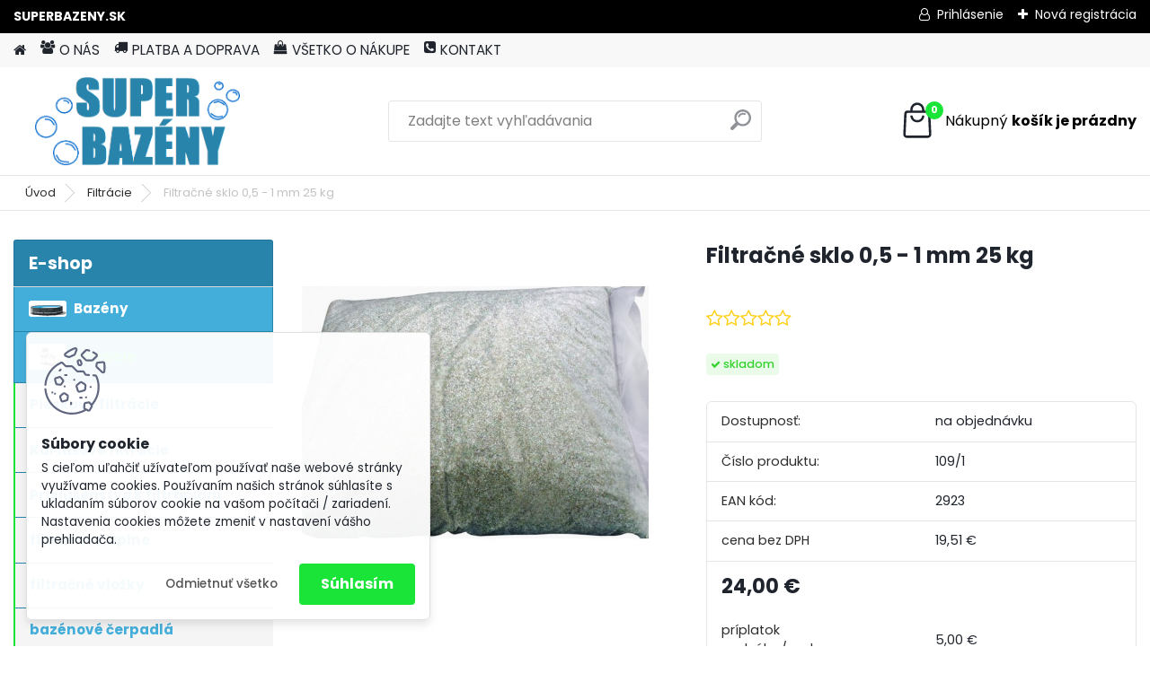

--- FILE ---
content_type: text/html; charset=utf-8
request_url: https://www.superbazeny.sk/malobielskue-15/eshop/10-1-Filtracie/0/5/530-Filtracne-sklo-0-5-1-mm-21-kg
body_size: 18120
content:


        <!DOCTYPE html>
    <html xmlns:og="http://ogp.me/ns#" xmlns:fb="http://www.facebook.com/2008/fbml" lang="sk" class="tmpl__platinum">
      <head>
          <script>
              window.cookie_preferences = getCookieSettings('cookie_preferences');
              window.cookie_statistics = getCookieSettings('cookie_statistics');
              window.cookie_marketing = getCookieSettings('cookie_marketing');

              function getCookieSettings(cookie_name) {
                  if (document.cookie.length > 0)
                  {
                      cookie_start = document.cookie.indexOf(cookie_name + "=");
                      if (cookie_start != -1)
                      {
                          cookie_start = cookie_start + cookie_name.length + 1;
                          cookie_end = document.cookie.indexOf(";", cookie_start);
                          if (cookie_end == -1)
                          {
                              cookie_end = document.cookie.length;
                          }
                          return unescape(document.cookie.substring(cookie_start, cookie_end));
                      }
                  }
                  return false;
              }
          </script>
                <title>Filtrácie | Filtračné sklo  0,5 - 1 mm 25 kg | SUPER BAZÉNY</title>
        <script type="text/javascript">var action_unavailable='action_unavailable';var id_language = 'sk';var id_country_code = 'SK';var language_code = 'sk-SK';var path_request = '/request.php';var type_request = 'POST';var cache_break = "2511"; var enable_console_debug = false; var enable_logging_errors = false;var administration_id_language = 'sk';var administration_id_country_code = 'SK';</script>          <script type="text/javascript" src="//ajax.googleapis.com/ajax/libs/jquery/1.8.3/jquery.min.js"></script>
          <script type="text/javascript" src="//code.jquery.com/ui/1.12.1/jquery-ui.min.js" ></script>
                  <script src="/wa_script/js/jquery.hoverIntent.minified.js?_=2025-01-14-11-59" type="text/javascript"></script>
        <script type="text/javascript" src="/admin/jscripts/jquery.qtip.min.js?_=2025-01-14-11-59"></script>
                  <script src="/wa_script/js/jquery.selectBoxIt.min.js?_=2025-01-14-11-59" type="text/javascript"></script>
                  <script src="/wa_script/js/bs_overlay.js?_=2025-01-14-11-59" type="text/javascript"></script>
        <script src="/wa_script/js/bs_design.js?_=2025-01-14-11-59" type="text/javascript"></script>
        <script src="/admin/jscripts/wa_translation.js?_=2025-01-14-11-59" type="text/javascript"></script>
        <link rel="stylesheet" type="text/css" href="/css/jquery.selectBoxIt.wa_script.css?_=2025-01-14-11-59" media="screen, projection">
        <link rel="stylesheet" type="text/css" href="/css/jquery.qtip.lupa.css?_=2025-01-14-11-59">
        
                  <script src="/wa_script/js/jquery.colorbox-min.js?_=2025-01-14-11-59" type="text/javascript"></script>
          <link rel="stylesheet" type="text/css" href="/css/colorbox.css?_=2025-01-14-11-59">
          <script type="text/javascript">
            jQuery(document).ready(function() {
              (function() {
                function createGalleries(rel) {
                  var regex = new RegExp(rel + "\\[(\\d+)]"),
                      m, group = "g_" + rel, groupN;
                  $("a[rel*=" + rel + "]").each(function() {
                    m = regex.exec(this.getAttribute("rel"));
                    if(m) {
                      groupN = group + m[1];
                    } else {
                      groupN = group;
                    }
                    $(this).colorbox({
                      rel: groupN,
                      slideshow:false,
                       maxWidth: "85%",
                       maxHeight: "85%",
                       returnFocus: false
                    });
                  });
                }
                createGalleries("lytebox");
                createGalleries("lyteshow");
              })();
            });</script>
          <script type="text/javascript">
      function init_products_hovers()
      {
        jQuery(".product").hoverIntent({
          over: function(){
            jQuery(this).find(".icons_width_hack").animate({width: "130px"}, 300, function(){});
          } ,
          out: function(){
            jQuery(this).find(".icons_width_hack").animate({width: "10px"}, 300, function(){});
          },
          interval: 40
        });
      }
      jQuery(document).ready(function(){

        jQuery(".param select, .sorting select").selectBoxIt();

        jQuery(".productFooter").click(function()
        {
          var $product_detail_link = jQuery(this).parent().find("a:first");

          if($product_detail_link.length && $product_detail_link.attr("href"))
          {
            window.location.href = $product_detail_link.attr("href");
          }
        });
        init_products_hovers();
        
        ebar_details_visibility = {};
        ebar_details_visibility["user"] = false;
        ebar_details_visibility["basket"] = false;

        ebar_details_timer = {};
        ebar_details_timer["user"] = setTimeout(function(){},100);
        ebar_details_timer["basket"] = setTimeout(function(){},100);

        function ebar_set_show($caller)
        {
          var $box_name = $($caller).attr("id").split("_")[0];

          ebar_details_visibility["user"] = false;
          ebar_details_visibility["basket"] = false;

          ebar_details_visibility[$box_name] = true;

          resolve_ebar_set_visibility("user");
          resolve_ebar_set_visibility("basket");
        }

        function ebar_set_hide($caller)
        {
          var $box_name = $($caller).attr("id").split("_")[0];

          ebar_details_visibility[$box_name] = false;

          clearTimeout(ebar_details_timer[$box_name]);
          ebar_details_timer[$box_name] = setTimeout(function(){resolve_ebar_set_visibility($box_name);},300);
        }

        function resolve_ebar_set_visibility($box_name)
        {
          if(   ebar_details_visibility[$box_name]
             && jQuery("#"+$box_name+"_detail").is(":hidden"))
          {
            jQuery("#"+$box_name+"_detail").slideDown(300);
          }
          else if(   !ebar_details_visibility[$box_name]
                  && jQuery("#"+$box_name+"_detail").not(":hidden"))
          {
            jQuery("#"+$box_name+"_detail").slideUp(0, function() {
              $(this).css({overflow: ""});
            });
          }
        }

        
        jQuery("#user_icon, #basket_icon").hoverIntent({
          over: function(){
            ebar_set_show(this);
            
          } ,
          out: function(){
            ebar_set_hide(this);
          },
          interval: 40
        });
        
        jQuery("#user_icon").click(function(e)
        {
          if(jQuery(e.target).attr("id") == "user_icon")
          {
            window.location.href = "https://www.superbazeny.sk/malobielskue-15/e-login/";
          }
        });

        jQuery("#basket_icon").click(function(e)
        {
          if(jQuery(e.target).attr("id") == "basket_icon")
          {
            window.location.href = "https://www.superbazeny.sk/malobielskue-15/e-basket/";
          }
        });
      
      });
    </script>        <meta http-equiv="Content-language" content="sk">
        <meta http-equiv="Content-Type" content="text/html; charset=utf-8">
        <meta name="language" content="slovak">
        <meta name="keywords" content="filtračné,sklo,0,5">
        <meta name="description" content=" 



Filtračné sklo pre bazénové filtrácie - vrecko 25kg. Filtračné sklené médium je vďaka jemným časticiam s neporéznou kompozíciou vhodné ako">
        <meta name="revisit-after" content="1 Days">
        <meta name="distribution" content="global">
        <meta name="expires" content="never">
                  <meta name="expires" content="never">
                    <link rel="previewimage" href="https://www.superbazeny.sk/fotky23576/fotos/_vyr_530sklo.jpg" />
          <meta property="og:image" content="http://www.superbazeny.sk/fotky23576/fotos/_vyrn_530astralpool-filtracne-sklo-05-10-mm-25-kg.jpg" />
<meta property="og:image:secure_url" content="https://www.superbazeny.sk/fotky23576/fotos/_vyrn_530astralpool-filtracne-sklo-05-10-mm-25-kg.jpg" />
<meta property="og:image:type" content="image/jpeg" />
<meta property="og:url" content="http://www.superbazeny.sk/malobielskue-15/eshop/10-1-Filtracie/0/5/530-Filtracne-sklo-0-5-1-mm-25-kg" />
<meta property="og:title" content="Filtračné sklo  0,5 - 1 mm 25 kg" />
<meta property="og:description" content=" 



Filtračné sklo pre bazénové filtrácie - vrecko 25kg. Filtračné sklené médium je vďaka jemným časticiam s neporéznou kompozíciou vhodné ako" />
<meta property="og:type" content="product" />
<meta property="og:site_name" content="SUPER BAZÉNY" />

<meta name="google-site-verification" content="3TWYFtjl1O_E0YyZHF4iuVLH2FeWv-w0sOWoV-Nm5Zc"/>            <meta name="robots" content="index, follow">
                      <link href="//www.superbazeny.sk/fotky23576/favicon-16x16.png" rel="icon" type="image/png">
          <link rel="shortcut icon" type="image/png" href="//www.superbazeny.sk/fotky23576/favicon-16x16.png">
                  <link rel="stylesheet" type="text/css" href="/css/lang_dependent_css/lang_sk.css?_=2025-01-14-11-59" media="screen, projection">
                <link rel='stylesheet' type='text/css' href='/wa_script/js/styles.css?_=2025-01-14-11-59'>
        <script language='javascript' type='text/javascript' src='/wa_script/js/javascripts.js?_=2025-01-14-11-59'></script>
        <script language='javascript' type='text/javascript' src='/wa_script/js/check_tel.js?_=2025-01-14-11-59'></script>
          <script src="/assets/javascripts/buy_button.js?_=2025-01-14-11-59"></script>
            <script type="text/javascript" src="/wa_script/js/bs_user.js?_=2025-01-14-11-59"></script>
        <script type="text/javascript" src="/wa_script/js/bs_fce.js?_=2025-01-14-11-59"></script>
        <script type="text/javascript" src="/wa_script/js/bs_fixed_bar.js?_=2025-01-14-11-59"></script>
        <script type="text/javascript" src="/bohemiasoft/js/bs.js?_=2025-01-14-11-59"></script>
        <script src="/wa_script/js/jquery.number.min.js?_=2025-01-14-11-59" type="text/javascript"></script>
        <script type="text/javascript">
            BS.User.id = 23576;
            BS.User.domain = "malobielskue-15";
            BS.User.is_responsive_layout = true;
            BS.User.max_search_query_length = 50;
            BS.User.max_autocomplete_words_count = 5;

            WA.Translation._autocompleter_ambiguous_query = ' Hľadaný výraz je pre našeptávač príliš všeobecný. Zadajte prosím ďalšie znaky, slová alebo pokračujte odoslaním formulára pre vyhľadávanie.';
            WA.Translation._autocompleter_no_results_found = ' Neboli nájdené žiadne produkty ani kategórie.';
            WA.Translation._error = " Chyba";
            WA.Translation._success = " Úspech";
            WA.Translation._warning = " Upozornenie";
            WA.Translation._multiples_inc_notify = '<p class="multiples-warning"><strong>Tento produkt je možné objednať iba v násobkoch #inc#. </strong><br><small>Vami zadaný počet kusov bol navýšený podľa tohto násobku.</small></p>';
            WA.Translation._shipping_change_selected = " Zmeniť...";
            WA.Translation._shipping_deliver_to_address = "_shipping_deliver_to_address";

            BS.Design.template = {
              name: "platinum",
              is_selected: function(name) {
                if(Array.isArray(name)) {
                  return name.indexOf(this.name) > -1;
                } else {
                  return name === this.name;
                }
              }
            };
            BS.Design.isLayout3 = true;
            BS.Design.templates = {
              TEMPLATE_ARGON: "argon",TEMPLATE_NEON: "neon",TEMPLATE_CARBON: "carbon",TEMPLATE_XENON: "xenon",TEMPLATE_AURUM: "aurum",TEMPLATE_CUPRUM: "cuprum",TEMPLATE_ERBIUM: "erbium",TEMPLATE_CADMIUM: "cadmium",TEMPLATE_BARIUM: "barium",TEMPLATE_CHROMIUM: "chromium",TEMPLATE_SILICIUM: "silicium",TEMPLATE_IRIDIUM: "iridium",TEMPLATE_INDIUM: "indium",TEMPLATE_OXYGEN: "oxygen",TEMPLATE_HELIUM: "helium",TEMPLATE_FLUOR: "fluor",TEMPLATE_FERRUM: "ferrum",TEMPLATE_TERBIUM: "terbium",TEMPLATE_URANIUM: "uranium",TEMPLATE_ZINCUM: "zincum",TEMPLATE_CERIUM: "cerium",TEMPLATE_KRYPTON: "krypton",TEMPLATE_THORIUM: "thorium",TEMPLATE_ETHERUM: "etherum",TEMPLATE_KRYPTONIT: "kryptonit",TEMPLATE_TITANIUM: "titanium",TEMPLATE_PLATINUM: "platinum"            };
        </script>
        <!-- Google Tag Manager -->
<script>(function(w,d,s,l,i){w[l]=w[l]||[];w[l].push({'gtm.start':
new Date().getTime(),event:'gtm.js'});var f=d.getElementsByTagName(s)[0],
j=d.createElement(s),dl=l!='dataLayer'?'&l='+l:'';j.async=true;j.src=
'https://www.googletagmanager.com/gtm.js?id='+i+dl;f.parentNode.insertBefore(j,f);
})(window,document,'script','dataLayer','GTM-W9Z7C7D');</script>
<!-- End Google Tag Manager -->
          <script src="/js/progress_button/modernizr.custom.js"></script>
                      <link rel="stylesheet" type="text/css" href="/bower_components/owl.carousel/dist/assets/owl.carousel.min.css" />
            <link rel="stylesheet" type="text/css" href="/bower_components/owl.carousel/dist/assets/owl.theme.default.min.css" />
            <script src="/bower_components/owl.carousel/dist/owl.carousel.min.js"></script>
                      <link rel="stylesheet" type="text/css" href="/bower_components/priority-nav/dist/priority-nav-core.css" />
            <script src="/bower_components/priority-nav/dist/priority-nav.js"></script>
                      <link rel="stylesheet" type="text/css" href="//static.bohemiasoft.com/jave/style.css?_=2025-01-14-11-59" media="screen">
                    <link rel="stylesheet" type="text/css" href="/css/font-awesome.4.7.0.min.css" media="screen">
          <link rel="stylesheet" type="text/css" href="/sablony/nove/platinum/platinumpurple/css/product_var3.css?_=2025-01-14-11-59" media="screen">
          <style>
    :root {
        --primary: #1ae438;
        --primary-dark: #14af19;
        --secondary: #F8F8F8;
        --secondary-v2: #2D2D2D;
        --element-color: #1f242d;
        --stars: #ffcf15;
        --sale: #c91e1e;
        
        --empty-basket-text: " Košík je prázdny";
        --full-shopping-basket-text: "nákupný košík";
        --choose-delivery-method-text: "Výber spôsobu doručenia";
        --choose-payment-method-text: "Výber spôsobu platby";
        --free-price-text: "Zadarmo";
        --continue-without-login-text: "Pokračovanie bez prihlásenia";
        --summary-order-text: "Súhrn vašej objednávky";
        --cart-contents-text: "Váš košík";
        --in-login-text: "Prihlásenie";
        --in-registration-text: "Nová registrácia";
        --in-forgotten-pass-text: "";
        --price-list-filter-text: "Cenník";
        --search-see-everything-text: "Vidieť všetko";
        --discount-code-text: "Mám zľavový kód";
        --searched-cats-text: "Vyhľadávané kategórie";
        --back-to-eshop-text: "Späť do e-shopu";
        --to-category-menu-text: "Do kategórie";
        --back-menu-text: "Späť";
        --pagination-next-text: "Ďalšie";
        --pagination-previous-text: "Predchádzajúci";
        --cookies-files-text: "Súbory cookie";
        --newsletter-button-text: "Odoberať";
        --newsletter-be-up-to-date-text: "Buďte v obraze";
        --specify-params-text: "Vybrať parametre";
        --article-tags-text: "Tagy článku";
        --watch-product-text: "Sledovať produkt";
        --notfull-shopping-text: "Nákupný";
        --notfull-basket-is-empty-text: "košík je prázdny";
        --whole-blog-article-text: "Celý článok";
        --all-parameters-text: "Všetky parametre";
        --without-var-text: "cena bez DPH";
        --green: "#18c566";
        --primary-light: "#F2FCF8";
        --basket-content-text: " Obsah košíka";
        --products-in-cat-text: " Produkty v kategórii";
        
    }
</style>
          <link rel="stylesheet"
                type="text/css"
                id="tpl-editor-stylesheet"
                href="/sablony/nove/platinum/platinumpurple/css/colors.css?_=2025-01-14-11-59"
                media="screen">

          <meta name="viewport" content="width=device-width, initial-scale=1.0">
          <link rel="stylesheet" 
                   type="text/css" 
                   href="https://static.bohemiasoft.com/custom-css/platinum.css?_1765339326" 
                   media="screen"><style type="text/css">
               <!--#site_logo{
                  width: 275px;
                  height: 100px;
                  background-image: url('/fotky23576/design_setup/images/logo_logo.png?cache_time=1646747874');
                  background-repeat: no-repeat;
                  
                }html body .myheader { 
          
          border: black;
          background-repeat: repeat;
          background-position: 0px 0px;
          
        }#page_background{
                  
                  background-repeat: repeat;
                  background-position: 0px 0px;
                  background-color: transparent;
                }.bgLupa{
                  padding: 0;
                  border: none;
                }
      /***font nadpisu***/
      #left-box .title_left_eshop {
          color: #ffffff!important;
      }
      /***pozadi nadpisu***/
      #left-box .title_left_eshop {
          background-color: #2884ab!important;
      }
      /***font kategorie***/
      body #page .leftmenu2 ul li a {
                  color: #ffffff!important;
      }
      body #page .leftmenu ul li a {
                  color: #ffffff!important;
      }
      /***pozadi kategorie***/
      body #page .leftmenu2 ul li a {
                  background-color:#44aeda!important;
      }
      body #page .leftmenu ul li a {
                  background-color:#44aeda!important;
      }
      /***font kategorie - hover, active***/
      body #page .leftmenu2 ul li a:hover, body #page .leftmenu2 ul li.leftmenuAct a {
                  color:#1461c8 !important;
      }
      body #page .leftmenu ul li a:hover, body #page .leftmenu ul li.leftmenuAct a {
                  color:#1461c8 !important;
      }
      /***ramecek***/
      #left-box ul li a, #left-box .leftmenu > ul > li:hover > a, #left-box .leftmenuAct a, #left-box .leftmenu2 > ul > li:hover > a, #left-box .leftmenuAct a {
          border-color: #2884ab!important;
        }
      /***font podkategorie***/
      body #page .leftmenu2 ul ul li a {
                  color:#44aeda!important;
        }
      body #page .leftmenu ul ul li a, body #page .leftmenu ul li.leftmenuAct ul li a {
            color:#44aeda!important;
            border-color:#44aeda!important;
        }
      /***pozadi podkategorie***/
      body #page .leftmenu2 ul ul li a {
                  background-color:#f5f5f5!important;
      }
      body #page .leftmenu ul ul li a, #left-box .leftmenu ul ul::after, #left-box .leftmenu ul ul, html #page ul ul li.leftmenuAct {
                  background-color:#f5f5f5!important;
      }
      /***font podkategorie - hover, active***/
      body #page .leftmenu2 ul ul li a:hover, body #page .leftmenu2 ul ul li.leftmenu2Act a{
                  color: #2884ab !important;
        }
      body #page .leftmenu ul ul li a:hover, body #page .leftmenu ul li.leftmenuAct ul li a:hover{
            color: #2884ab !important;
        }
      /***pozadi podkategorie - hover, active***/
      body #page .leftmenu2 ul ul li a:hover, body #page .leftmenu2 ul ul li.leftmenu2Act a{
                  background-color:#ffffff!important;
        }
      body #page .leftmenu ul ul li a:hover, body #page .leftmenu ul ul li.leftmenuAct a{
                  border-color:#ffffff!important;
        }
      /***before podkategorie***/
      html #left-box .leftmenu2 ul ul a::before{
                  color: #2884ab!important; 
        }
      html #left-box .leftmenu ul ul a::before{
                  color: #2884ab!important; 
      }
      /***before podkategorie - hover, active***/
      html #left-box .leftmenu2 ul ul li:hover a::before, html #left-box .leftmenu2 ul ul li.leftmenu2Act a::before{
                  color: #2884ab !important; 
        }
      html #left-box .leftmenu ul ul li:hover a::before, html #left-box .leftmenu ul ul li.leftmenuAct a::before{
                  color: #2884ab !important; 
        } /***font oddelovace***/
      body #page .leftmenu2 ul li.leftmenuCat, body #page .leftmenu2 ul li.leftmenuCat:hover {
                  color: #2884ab!important;
        }
      body #page .leftmenu ul li.leftmenuCat, body #page .leftmenu ul li.leftmenuCat:hover {
                  color: #2884ab!important;
        }/***pozadi oddelovace***/
      body #page .leftmenu2 ul li.leftmenuCat, body #page .leftmenu2 ul li.leftmenuCat:hover {
                  background-color:transparent!important;
        }
      body #page .leftmenu ul li.leftmenuCat, body #page .leftmenu ul li.leftmenuCat:hover {
                  background-color:transparent!important;
        }/***ramecek oddelovace***/
      .centerpage_params_filter_areas .ui-slider-range, .category-menu-sep-order-1, .category-menu-sep-order-2, .category-menu-sep-order-3, .category-menu-sep-order-4, .category-menu-sep-order-5, .category-menu-sep-order-6, .category-menu-sep-order-7, .category-menu-sep-order-8, .category-menu-sep-order-9, .category-menu-sep-order-10, .category-menu-sep-order-11, .category-menu-sep-order-12, .category-menu-sep-order-13, .category-menu-sep-order-14, .category-menu-sep-order-15, textarea:hover {
          border-color: #2884ab!important;
        }

 :root { 
 }
-->
                </style>          <script type="text/javascript" src="/admin/jscripts/wa_dialogs.js?_=2025-01-14-11-59"></script>
            <script>
      $(document).ready(function() {
        if (getCookie('show_cookie_message' + '_23576_sk') != 'no') {
          if($('#cookies-agreement').attr('data-location') === '0')
          {
            $('.cookies-wrapper').css("top", "0px");
          }
          else
          {
            $('.cookies-wrapper').css("bottom", "0px");
          }
          $('.cookies-wrapper').show();
        }

        $('#cookies-notify__close').click(function() {
          setCookie('show_cookie_message' + '_23576_sk', 'no');
          $('#cookies-agreement').slideUp();
          $("#masterpage").attr("style", "");
          setCookie('cookie_preferences', 'true');
          setCookie('cookie_statistics', 'true');
          setCookie('cookie_marketing', 'true');
          window.cookie_preferences = true;
          window.cookie_statistics = true;
          window.cookie_marketing = true;
          if(typeof gtag === 'function') {
              gtag('consent', 'update', {
                  'ad_storage': 'granted',
                  'analytics_storage': 'granted',
                  'ad_user_data': 'granted',
                  'ad_personalization': 'granted'
              });
          }
         return false;
        });

        $("#cookies-notify__disagree").click(function(){
            save_preferences();
        });

        $('#cookies-notify__preferences-button-close').click(function(){
            var cookies_notify_preferences = $("#cookies-notify-checkbox__preferences").is(':checked');
            var cookies_notify_statistics = $("#cookies-notify-checkbox__statistics").is(':checked');
            var cookies_notify_marketing = $("#cookies-notify-checkbox__marketing").is(':checked');
            save_preferences(cookies_notify_preferences, cookies_notify_statistics, cookies_notify_marketing);
        });

        function save_preferences(preferences = false, statistics = false, marketing = false)
        {
            setCookie('show_cookie_message' + '_23576_sk', 'no');
            $('#cookies-agreement').slideUp();
            $("#masterpage").attr("style", "");
            setCookie('cookie_preferences', preferences);
            setCookie('cookie_statistics', statistics);
            setCookie('cookie_marketing', marketing);
            window.cookie_preferences = preferences;
            window.cookie_statistics = statistics;
            window.cookie_marketing = marketing;
            if(marketing && typeof gtag === 'function')
            {
                gtag('consent', 'update', {
                    'ad_storage': 'granted'
                });
            }
            if(statistics && typeof gtag === 'function')
            {
                gtag('consent', 'update', {
                    'analytics_storage': 'granted',
                    'ad_user_data': 'granted',
                    'ad_personalization': 'granted',
                });
            }
            if(marketing === false && BS && BS.seznamIdentity) {
                BS.seznamIdentity.clearIdentity();
            }
        }

        /**
         * @param {String} cookie_name
         * @returns {String}
         */
        function getCookie(cookie_name) {
          if (document.cookie.length > 0)
          {
            cookie_start = document.cookie.indexOf(cookie_name + "=");
            if (cookie_start != -1)
            {
              cookie_start = cookie_start + cookie_name.length + 1;
              cookie_end = document.cookie.indexOf(";", cookie_start);
              if (cookie_end == -1)
              {
                cookie_end = document.cookie.length;
              }
              return unescape(document.cookie.substring(cookie_start, cookie_end));
            }
          }
          return "";
        }
        
        /**
         * @param {String} cookie_name
         * @param {String} value
         */
        function setCookie(cookie_name, value) {
          var time = new Date();
          time.setTime(time.getTime() + 365*24*60*60*1000); // + 1 rok
          var expires = "expires="+time.toUTCString();
          document.cookie = cookie_name + "=" + escape(value) + "; " + expires + "; path=/";
        }
      });
    </script>
            <script type="text/javascript" src="/wa_script/js/search_autocompleter.js?_=2025-01-14-11-59"></script>
              <script>
              WA.Translation._complete_specification = "Kompletné špecifikácie";
              WA.Translation._dont_have_acc = "Nemáte účet? ";
              WA.Translation._have_acc = "Máte už účet? ";
              WA.Translation._register_titanium = "Zaregistrovať sa";
              WA.Translation._login_titanium = "Prihlásiť";
              WA.Translation._placeholder_voucher = "Sem vložte kód";
          </script>
                <script src="/wa_script/js/template/platinum/script.js?_=2025-01-14-11-59"></script>
                    <link rel="stylesheet" type="text/css" href="/assets/vendor/magnific-popup/magnific-popup.css" />
      <script src="/assets/vendor/magnific-popup/jquery.magnific-popup.js"></script>
      <script type="text/javascript">
        BS.env = {
          decPoint: ",",
          basketFloatEnabled: false        };
      </script>
      <script type="text/javascript" src="/node_modules/select2/dist/js/select2.min.js"></script>
      <script type="text/javascript" src="/node_modules/maximize-select2-height/maximize-select2-height.min.js"></script>
      <script type="text/javascript">
        (function() {
          $.fn.select2.defaults.set("language", {
            noResults: function() {return " Žiadny záznam nebol nájdený"},
            inputTooShort: function(o) {
              var n = o.minimum - o.input.length;
              return "_input_too_short".replace("#N#", n);
            }
          });
          $.fn.select2.defaults.set("width", "100%")
        })();

      </script>
      <link type="text/css" rel="stylesheet" href="/node_modules/select2/dist/css/select2.min.css" />
      <script type="text/javascript" src="/wa_script/js/countdown_timer.js?_=2025-01-14-11-59"></script>
      <script type="text/javascript" src="/wa_script/js/app.js?_=2025-01-14-11-59"></script>
      <script type="text/javascript" src="/node_modules/jquery-validation/dist/jquery.validate.min.js"></script>

      
          </head>
      <body class="lang-sk layout3 not-home page-product-detail page-product-530 basket-empty slider_available template-slider-disabled vat-payer-y alternative-currency-n" >
        <a name="topweb"></a>
            <div id="cookies-agreement" class="cookies-wrapper" data-location="1"
         >
      <div class="cookies-notify-background"></div>
      <div class="cookies-notify" style="display:block!important;">
        <div class="cookies-notify__bar">
          <div class="cookies-notify__bar1">
            <div class="cookies-notify__text"
                                 >
                S cieľom uľahčiť užívateľom používať naše webové stránky využívame cookies. Používaním našich stránok súhlasíte s ukladaním súborov cookie na vašom počítači / zariadení. Nastavenia cookies môžete zmeniť v nastavení vášho prehliadača.            </div>
            <div class="cookies-notify__button">
                <a href="#" id="cookies-notify__disagree" class="secondary-btn"
                   style="color: #000000;
                           background-color: #c8c8c8;
                           opacity: 1"
                >Odmietnuť všetko</a>
              <a href="#" id="cookies-notify__close"
                 style="color: #000000;
                        background-color: #c8c8c8;
                        opacity: 1"
                >Súhlasím</a>
            </div>
          </div>
                    </div>
      </div>
    </div>
    
  <div id="responsive_layout_large"></div><div id="page">      <div class="top-bar" id="topBar">
                  <div class="top-bar-content">
            <p><span><strong>SUPERBAZENY.SK</strong></span></p>          </div>
                    <div class="top-bar-login">
                          <span class="user-login"><a href="/malobielskue-15/e-login">Prihlásenie</a></span>
              <span class="user-register"><a href="/malobielskue-15/e-register">Nová registrácia</a></span>
                        </div>
                        </div>
          <script type="text/javascript">
      var responsive_articlemenu_name = ' Menu';
      var responsive_eshopmenu_name = ' E-shop';
    </script>
        <link rel="stylesheet" type="text/css" href="/css/masterslider.css?_=2025-01-14-11-59" media="screen, projection">
    <script type="text/javascript" src="/js/masterslider.min.js"></script>
    <div class="myheader">
            <!--[if IE 6]>
    <style>
    #main-menu ul ul{visibility:visible;}
    </style>
    <![endif]-->

    
    <div id="new_top_menu"><!-- TOPMENU -->
            <div id="new_template_row" class="">
                 <ul>
            <li class="eshop-menu-home">
              <a href="//www.superbazeny.sk" class="top_parent_act" aria-label="Homepage">
                              </a>
            </li>
          </ul>
          
<ul><li class="eshop-menu-1 eshop-menu-order-1 eshop-menu-odd"><a href="/malobielskue-15/1-O-NAS"  class="top_parent"><i class="icons_menu_left_icon fa fa-users" aria-hidden="true" style="padding-right: 5px;"></i>O NÁS</a>
</li></ul>
<ul><li class="eshop-menu-4 eshop-menu-order-2 eshop-menu-even"><a href="/malobielskue-15/4-PLATBA-A-DOPRAVA"  class="top_parent"><i class="icons_menu_left_icon fa fa-truck" aria-hidden="true" style="padding-right: 5px;"></i>PLATBA A DOPRAVA</a>
</li></ul>
<ul><li class="eshop-menu-3 eshop-menu-order-3 eshop-menu-odd"><a href="/malobielskue-15/3-VSETKO-O-NAKUPE"  class="top_parent"><i class="icons_menu_left_icon fa fa-shopping-bag" aria-hidden="true" style="padding-right: 5px;"></i>VŠETKO O NÁKUPE</a> <ul><!--[if lte IE 7]><table><tr><td><![endif]--> <li class="eshop-submenu-4"><a href="/malobielskue-15/3-VSETKO-O-NAKUPE/4-Obchodne-podmienky" >Obchodné podmienky</a></li><li class="eshop-submenu-3"><a href="/malobielskue-15/3-VSETKO-O-NAKUPE/3-Ochrana-osobnych-udajov" >Ochrana osobných údajov</a></li><li class="eshop-submenu-2"><a href="/malobielskue-15/3-VSETKO-O-NAKUPE/2-Reklamacie" >Reklamácie</a></li><li class="eshop-submenu-5"><a href="/malobielskue-15/3-VSETKO-O-NAKUPE/5-Zmluva-odstupenie" >Zmluva -odstúpenie</a></li> <!--[if lte IE 7]></td></tr></table><![endif]--></ul> 
</li></ul>
<ul><li class="eshop-menu-7 eshop-menu-order-4 eshop-menu-even"><a href="/malobielskue-15/7-KONTAKT"  class="top_parent"><i class="icons_menu_left_icon fa fa-phone-square" aria-hidden="true" style="padding-right: 5px;"></i>KONTAKT</a>
</li></ul>      </div>
    </div><!-- END TOPMENU -->
            <div class="navigate_bar">
            <div class="logo-wrapper">
            <a id="site_logo" href="//www.superbazeny.sk" class="mylogo" aria-label="Logo"></a>
    </div>
                <div id="search">
      <form name="search" id="searchForm" action="/malobielskue-15/search-engine.htm" method="GET" enctype="multipart/form-data">
        <label for="q" class="title_left2"> Hľadanie</label>
        <p>
          <input name="slovo" type="text" class="inputBox" id="q" placeholder=" Zadajte text vyhľadávania" maxlength="50">
          
          <input type="hidden" id="source_service" value="www.webareal.sk">
        </p>
        <div class="wrapper_search_submit">
          <input type="submit" class="search_submit" aria-label="search" name="search_submit" value="">
        </div>
        <div id="search_setup_area">
          <input id="hledatjak2" checked="checked" type="radio" name="hledatjak" value="2">
          <label for="hledatjak2">Hľadať v tovare</label>
          <br />
          <input id="hledatjak1"  type="radio" name="hledatjak" value="1">
          <label for="hledatjak1">Hľadať v článkoch</label>
                    <script type="text/javascript">
            function resolve_search_mode_visibility()
            {
              if (jQuery('form[name=search] input').is(':focus'))
              {
                if (jQuery('#search_setup_area').is(':hidden'))
                {
                  jQuery('#search_setup_area').slideDown(400);
                }
              }
              else
              {
                if (jQuery('#search_setup_area').not(':hidden'))
                {
                  jQuery('#search_setup_area').slideUp(400);
                }
              }
            }

            $('form[name=search] input').click(function() {
              this.focus();
            });

            jQuery('form[name=search] input')
                .focus(function() {
                  resolve_search_mode_visibility();
                })
                .blur(function() {
                  setTimeout(function() {
                    resolve_search_mode_visibility();
                  }, 1000);
                });

          </script>
                  </div>
      </form>
    </div>
            
  <div id="ebar" class="" >        <div id="basket_icon" >
            <div id="basket_detail">
                <div id="basket_arrow_tag"></div>
                <div id="basket_content_tag">
                    <a id="quantity_tag" href="/malobielskue-15/e-basket" rel="nofollow" class="elink"><span class="quantity_count">0</span>
                    <span class="basket_empty"> Váš nákupný košík <span class="bold">je prázdny</span></span></a>                </div>
            </div>
        </div>
                </div>      </div>
          </div>
    <div id="page_background">      <div class="hack-box"><!-- HACK MIN WIDTH FOR IE 5, 5.5, 6  -->
                  <div id="masterpage" style="margin-bottom:95px;"><!-- MASTER PAGE -->
              <div id="header">          </div><!-- END HEADER -->
                    <div id="aroundpage"><!-- AROUND PAGE -->
            <div class="extra-menu-wrapper">
      <!-- LEFT BOX -->
      <div id="left-box">
              <div class="menu-typ-1" id="left_eshop">
                <p class="title_left_eshop">E-shop</p>
          
        <div id="inleft_eshop">
          <div class="leftmenu2">
                <ul class="root-eshop-menu">
            <li class="new-tmpl-home-button">
        <a href="//www.superbazeny.sk">
          <i class="fa fa-home" aria-hidden="true"></i>
        </a>
      </li>
              <li class="leftmenuDef category-menu-9 category-menu-order-1 category-menu-odd remove_point hasImg">
          <a href="/malobielskue-15/eshop/9-1-Bazeny"><img src="/fotky23576/icons/_vyrn_378imagesFUU5B93S.png" class="icons_menu_left_img">            <strong>
              Bazény            </strong>
            </a>        </li>

                <li class="leftmenuAct category-menu-10 category-menu-order-2 category-menu-even remove_point hasImg">
          <a href="/malobielskue-15/eshop/10-1-Filtracie"><img src="/fotky23576/icons/_vyr_249fhsrhb.png" class="icons_menu_left_img">            <strong>
              Filtrácie            </strong>
            </a>        </li>

            <ul class="eshop-submenu level-2">
            <li class="new-tmpl-home-button">
        <a href="//">
          <i class="fa fa-home" aria-hidden="true"></i>
        </a>
      </li>
              <li class="leftmenu2sub category-submenu-7 masonry_item remove_point">
          <a href="/malobielskue-15/eshop/10-1-Filtracie/7-2-Pieskove-filtracie">            <strong>
              Pieskové filtrácie            </strong>
            </a>        </li>

                <li class="leftmenu2sub category-submenu-8 masonry_item remove_point">
          <a href="/malobielskue-15/eshop/10-1-Filtracie/8-2-Kartusove-filtracie">            <strong>
              Kartušové filtrácie            </strong>
            </a>        </li>

                <li class="leftmenu2sub category-submenu-9 masonry_item remove_point">
          <a href="/malobielskue-15/eshop/10-1-Filtracie/9-2-Prislusenstvo-k-filtraciam">            <strong>
              Príslušenstvo k filtráciam            </strong>
            </a>        </li>

                <li class="leftmenu2sub category-submenu-65 masonry_item remove_point">
          <a href="/malobielskue-15/eshop/10-1-Filtracie/65-2-filtracne-naplne">            <strong>
              filtračné náplne            </strong>
            </a>        </li>

                <li class="leftmenu2sub category-submenu-67 masonry_item remove_point">
          <a href="/malobielskue-15/eshop/10-1-Filtracie/67-2-filtracne-vlozky">            <strong>
              filtračné vložky            </strong>
            </a>        </li>

                <li class="leftmenu2sub category-submenu-66 masonry_item remove_point">
          <a href="/malobielskue-15/eshop/10-1-Filtracie/66-2-bazenove-cerpadla">            <strong>
              bazénové čerpadlá            </strong>
            </a>        </li>

            </ul>
      <style>
        #left-box .remove_point a::before
        {
          display: none;
        }
      </style>
            <li class="leftmenuDef category-menu-11 category-menu-order-3 category-menu-odd remove_point hasImg">
          <a href="/malobielskue-15/eshop/11-1-Ohrev-vody"><img src="/fotky23576/icons/_vyr_487optia-mini-1.png" class="icons_menu_left_img">            <strong>
              Ohrev vody            </strong>
            </a>        </li>

                <li class="leftmenuDef category-menu-12 category-menu-order-4 category-menu-even remove_point hasImg">
          <a href="/malobielskue-15/eshop/12-1-Bazenove-vysavace"><img src="/fotky23576/icons/111yrn_478zx3000.png" class="icons_menu_left_img">            <strong>
              Bazénové vysávače            </strong>
            </a>        </li>

                <li class="leftmenuDef category-menu-13 category-menu-order-5 category-menu-odd remove_point hasImg">
          <a href="/malobielskue-15/eshop/13-1-Plachty-na-bazen"><img src="/fotky23576/icons/111yrn_26plachta.png" class="icons_menu_left_img">            <strong>
              Plachty na bazén            </strong>
            </a>        </li>

                <li class="leftmenuDef category-menu-14 category-menu-order-6 category-menu-even remove_point hasImg">
          <a href="/malobielskue-15/eshop/14-1-Nahradne-folie"><img src="/fotky23576/icons/_vyrn_24folia-0-5mm-mene.png" class="icons_menu_left_img">            <strong>
              Náhradné fólie            </strong>
            </a>        </li>

                <li class="leftmenuDef category-menu-15 category-menu-order-7 category-menu-odd remove_point hasImg">
          <a href="/malobielskue-15/eshop/15-1-Podlozky-pod-bazen"><img src="/fotky23576/icons/_vyr_96podlozka.png" class="icons_menu_left_img">            <strong>
              Podložky pod bazén            </strong>
            </a>        </li>

                <li class="leftmenuDef category-menu-16 category-menu-order-8 category-menu-even remove_point hasImg">
          <a href="/malobielskue-15/eshop/16-1-Cistenie-bazenov-a-vody"><img src="/fotky23576/icons/_vyrn_51141_big.png" class="icons_menu_left_img">            <strong>
              Čistenie bazénov a vody             </strong>
            </a>        </li>

                <li class="leftmenuDef category-menu-1 category-menu-order-9 category-menu-odd remove_point hasImg">
          <a href="/malobielskue-15/eshop/1-1-Skimmer"><img src="/fotky23576/icons/images.png" class="icons_menu_left_img">            <strong>
              Skimmer            </strong>
            </a>        </li>

                <li class="leftmenuDef category-menu-2 category-menu-order-10 category-menu-even remove_point hasImg">
          <a href="/malobielskue-15/eshop/2-1-Schodiky"><img src="/fotky23576/icons/images--1.png" class="icons_menu_left_img">            <strong>
              Schodíky            </strong>
            </a>        </li>

                <li class="leftmenuDef category-menu-5 category-menu-order-11 category-menu-odd remove_point hasImg">
          <a href="/malobielskue-15/eshop/5-1-Solinator-davkovace-UV-lampa"><img src="/fotky23576/icons/_vyrrrrrn_332solinator.png" class="icons_menu_left_img">            <strong>
              Solinátor ,dávkovače ,UV lampa            </strong>
            </a>        </li>

                <li class="leftmenuDef category-menu-4 category-menu-order-12 category-menu-even remove_point hasImg">
          <a href="/malobielskue-15/eshop/4-1-Bazenova-chemia"><img src="/fotky23576/icons/kombiiiii.png" class="icons_menu_left_img">            <strong>
              Bazénová chémia            </strong>
            </a>        </li>

                <li class="leftmenuDef category-menu-7 category-menu-order-13 category-menu-odd remove_point hasImg">
          <a href="/malobielskue-15/eshop/7-1-Bazenove-prislusenstvo"><img src="/fotky23576/icons/_vyrn_228plavak.png" class="icons_menu_left_img">            <strong>
              Bazénové  príslušenstvo            </strong>
            </a>        </li>

                <li class="leftmenuDef category-menu-23 category-menu-order-14 category-menu-even remove_point hasImg">
          <a href="/malobielskue-15/eshop/23-1-Zastresenie"><img src="/fotky23576/icons/marimex-zastreseni-pro-nadzemni-bazeny-3-05-m_i168821.png" class="icons_menu_left_img">            <strong>
              Zastrešenie            </strong>
            </a>        </li>

                <li class="leftmenuDef category-menu-21 category-menu-order-15 category-menu-odd remove_point hasImg">
          <a href="/malobielskue-15/eshop/21-1-Vodoinstalacny-material"><img src="/fotky23576/icons/_vyr_110hadica.png" class="icons_menu_left_img">            <strong>
              Vodoinštalačný materiál            </strong>
            </a>        </li>

                <li class="leftmenuDef category-menu-25 category-menu-order-16 category-menu-even remove_point hasImg">
          <a href="/malobielskue-15/eshop/25-1-Bazenove-osvetlenie"><img src="/fotky23576/icons/19159_100.jpg" class="icons_menu_left_img">            <strong>
              Bazénové osvetlenie            </strong>
            </a>        </li>

                <li class="leftmenuDef category-menu-19 category-menu-order-17 category-menu-odd remove_point hasImg">
          <a href="/malobielskue-15/eshop/19-1-Hracky-a-vodne-hry"><img src="/fotky23576/icons/_vyr_215untitled.png" class="icons_menu_left_img">            <strong>
              Hračky a vodné hry            </strong>
            </a>        </li>

                <li class="leftmenuDef category-menu-20 category-menu-order-18 category-menu-even remove_point">
          <a href="/malobielskue-15/eshop/20-1-MIX">            <strong>
              MIX            </strong>
            </a>        </li>

                <li class="leftmenuDef category-menu-22 category-menu-order-19 category-menu-odd remove_point">
          <a href="/malobielskue-15/eshop/22-1-Prislusenstvo-k-bazenom">            <strong>
              Príslušenstvo k bazénom            </strong>
            </a>        </li>

                <li class="leftmenuDef category-menu-24 category-menu-order-20 category-menu-even remove_point hasImg">
          <a href="/malobielskue-15/eshop/24-1-Nahradne-diely"><img src="/fotky23576/icons/1PC-Super-Strong-Fiber-Waterproof-Tape-Stop-Leak-Seal-Repair-Tape-Insulating-Tape-Super-Self-Fix-jpg_Q90-jpg_.png" class="icons_menu_left_img">            <strong>
              Náhradné diely            </strong>
            </a>        </li>

            </ul>
      <style>
        #left-box .remove_point a::before
        {
          display: none;
        }
      </style>
              </div>
        </div>

        
        <div id="footleft1">
                  </div>

            </div>
            </div><!-- END LEFT BOX -->
            <div id="right-box"><!-- RIGHT BOX2 -->
        <!-- xxxx badRight xxxx -->    <div class="break"></div>
    <div class="contact-box"><!-- CONTACT BOX -->
            <p class="contact-box-title">KONTAKTY</p>
      <div class="in-contact-box"><!-- in the contacts -->
        <div class="contact" itemscope itemtype="http://schema.org/Organization">
                      <span itemprop="legalName">www.superbazeny.sk</span><br>
                        <span itemprop="address">
              Predajňa: Malobielská 26,   Veľký Biel - pri Senci<br>              ZIMA NA OBJEDNÁVKU Po-Pi 9:00-18:00 So8:00-13:00<br>            </span>
            tel:            <span itemprop="telephone" class="contact-phone">0918 630 593</span><br>
            fax:            <span itemprop="faxNumber">OTVORENÉ LEN NA OBJEDNÁVKU DO 28/2/2026</span><br>
            <a class="contact_mail_box" itemprop="email" href="mailto:obchod@superbazeny.sk">napíšte nám</a><br>        </div>
      </div><!-- end in the contacts -->
          </div><!-- END CONTACT -->
    <div id="contact-foot"></div><!-- foot right box -->
    <div class="break"></div>
          </div><!-- END RIGHT BOX -->
      </div>

            <hr class="hide">
                        <div id="centerpage2"><!-- CENTER PAGE -->
              <div id="incenterpage2"><!-- in the center -->
                <script type="text/javascript">
  var product_information = {
    id: '530',
    name: 'Filtračné sklo  0,5 - 1 mm 25 kg',
    brand: '',
    price: '24',
    category: 'Filtrácie',
    is_variant: false,
    variant_id: 0  };
</script>
        <div id="fb-root"></div>
    <script>(function(d, s, id) {
            var js, fjs = d.getElementsByTagName(s)[0];
            if (d.getElementById(id)) return;
            js = d.createElement(s); js.id = id;
            js.src = "//connect.facebook.net/ sk_SK/all.js#xfbml=1&appId=";
            fjs.parentNode.insertBefore(js, fjs);
        }(document, 'script', 'facebook-jssdk'));</script>
      <script type="application/ld+json">
      {
        "@context": "http://schema.org",
        "@type": "Product",
                "name": "Filtračné sklo  0,5 - 1 mm 25 kg",
        "description": "  Filtračné sklo pre bazénové filtrácie - vrecko 25kg. Filtračné sklené médium je vďaka jemným časticiam s neporéznou",
                "image": "https://www.superbazeny.sk/fotky23576/fotos/_vyr_530sklo.jpg",
                "gtin13": "2923",
        "mpn": "",
        "sku": "109/1",
        "brand": "",

        "offers": {
            "@type": "Offer",
            "availability": "https://schema.org/InStock",
            "price": "24.00",
"priceCurrency": "EUR",
"priceValidUntil": "2036-01-19",
            "url": "https://www.superbazeny.sk/malobielskue-15/eshop/10-1-Filtracie/0/5/530-Filtracne-sklo-0-5-1-mm-21-kg"
        }
      }
</script>
        <script type="text/javascript" src="/wa_script/js/bs_variants.js?date=2462013"></script>
  <script type="text/javascript" src="/wa_script/js/rating_system.js"></script>
  <script type="text/javascript">
    <!--
    $(document).ready(function () {
      BS.Variants.register_events();
      BS.Variants.id_product = 530;
    });

    function ShowImage2(name, width, height, domen) {
      window.open("/wa_script/image2.php?soub=" + name + "&domena=" + domen, "", "toolbar=no,scrollbars=yes,location=no,status=no,width=" + width + ",height=" + height + ",resizable=1,screenX=20,screenY=20");
    }
    ;
    // --></script>
  <script type="text/javascript">
    <!--
    function Kontrola() {
      if (document.theForm.autor.value == "") {
        document.theForm.autor.focus();
        BS.ui.popMessage.alert("Musíte vyplniť svoje meno");
        return false;
      }
      if (document.theForm.email.value == "") {
        document.theForm.email.focus();
        BS.ui.popMessage.alert("Musíte vyplniť svoj email");
        return false;
      }
      if (document.theForm.titulek.value == "") {
        document.theForm.titulek.focus();
        BS.ui.popMessage.alert("Vyplňte názov príspevku");
        return false;
      }
      if (document.theForm.prispevek.value == "") {
        document.theForm.prispevek.focus();
        BS.ui.popMessage.alert("Zadajte text príspevku");
        return false;
      }
      if (document.theForm.captcha.value == "") {
        document.theForm.captcha.focus();
        BS.ui.popMessage.alert("Opíšte bezpečnostný kód");
        return false;
      }
      if (jQuery("#captcha_image").length > 0 && jQuery("#captcha_input").val() == "") {
        jQuery("#captcha_input").focus();
        BS.ui.popMessage.alert("Opíšte text z bezpečnostného obrázku");
        return false;
      }

      }

      -->
    </script>
          <script type="text/javascript" src="/wa_script/js/detail.js?date=2022-06-01"></script>
          <script type="text/javascript">
      product_price = "24";
    product_price_non_ceil =   "24.000";
    currency = "€";
    currency_position = "1";
    tax_subscriber = "a";
    ceny_jak = "0";
    desetiny = "2";
    dph = "23";
    currency_second = "";
    currency_second_rate = "0";
    lang = "";    </script>
        <div id="wherei"><!-- wherei -->
            <p>
        <a href="//www.superbazeny.sk/malobielskue-15">Úvod</a>
        <span class="arrow">&#187;</span><a href="//www.superbazeny.sk/malobielskue-15/eshop/10-1-Filtracie">Filtrácie</a><span class="arrow">&#187;</span>        <span class="active">Filtračné sklo  0,5 - 1 mm 25 kg</span>
      </p>
    </div><!-- END wherei -->
    <pre></pre>
        <div class="product-detail-container in-stock-y" > <!-- MICRODATA BOX -->
              <h1>Filtračné sklo  0,5 - 1 mm 25 kg</h1>
              <div class="detail-box-product" data-idn="586643594"><!--DETAIL BOX -->
                        <div class="col-l"><!-- col-l-->
                        <div class="image"><!-- image-->
                                <a href="/fotky23576/fotos/_vyr_530sklo.jpg"
                   rel="lytebox"
                   title="Filtračné sklo  0,5 - 1 mm 25 kg"
                   aria-label="Filtračné sklo  0,5 - 1 mm 25 kg">
                    <span class="img" id="magnify_src">
                      <img                               id="detail_src_magnifying_small"
                              src="/fotky23576/fotos/_vyr_530sklo.jpg"
                              width="200" border=0
                              alt="Filtračné sklo  0,5 - 1 mm 25 kg"
                              title="Filtračné sklo  0,5 - 1 mm 25 kg">
                    </span>
                                        <span class="image_foot"><span class="ico_magnifier"
                                                     title="Filtračné sklo  0,5 - 1 mm 25 kg">&nbsp;</span></span>
                      
                                    </a>
                            </div>
              <!-- END image-->
              <div class="break"></div>
                      </div><!-- END col-l-->
        <div class="box-spc"><!-- BOX-SPC -->
          <div class="col-r"><!-- col-r-->
                          <div class="stock_yes">skladom</div>
                          <div class="break"><p>&nbsp;</p></div>
                          <div class="social-box e-detail-social-box"><div id="social_facebook"><iframe src="//www.facebook.com/plugins/like.php?href=http%3A%2F%2Fwww.superbazeny.sk%2Fmalobielskue-15%2Feshop%2F10-1-Filtracie%2F0%2F5%2F530-Filtracne-sklo-0-5-1-mm-25-kg&amp;layout=button_count&amp;show_faces=false&amp;width=170&amp;action=like&amp;font=lucida+grande&amp;colorscheme=dark&amp;height=21" scrolling="no" frameborder="0" style="border:none; overflow:hidden; width: 170px; height:21px;" title="Facebook Likebox"></iframe></div></div>
                                      <div class="detail-info"><!-- detail info-->
              <form style="margin: 0pt; padding: 0pt; vertical-align: bottom;"
                    action="/malobielskue-15/eshop/10-1-Filtracie/0/6/530" method="post">
                                  <div class="product-status-box">
                        <p class="product-status">
          </p>
        <br/>
    <div id="stars_main" data-product-id="530"
         data-registered-id="0">
              <div id="ip_rating" class="star_system"
             style="width: 100%; height: 0px; line-height: 30px; text-align: center; font-size: 15px;">
          <div id="ip_rating_hide" style="display: none;" data-ip-rating="0"
               data-repair="a" data-repair-temp="a">
            Vaše hodnotenie:
            <span style="color: #3f3f3f">
                                 <i style="top: -2px; vertical-align: middle; color: #3f3f3f"
                                    aria-hidden="true" class="fa fa-star-o"
                                    id="star-1-voted"></i><!--
                                 --><i style="top: -2px; vertical-align: middle; color: #3f3f3f"
                                       aria-hidden="true" class="fa fa-star-o"
                                       id="star-2-voted"></i><!--
                                 --><i style="top: -2px; vertical-align: middle; color: #3f3f3f"
                                       aria-hidden="true" class="fa fa-star-o"
                                       id="star-3-voted"></i><!--
                                 --><i style="top: -2px; vertical-align: middle; color: #3f3f3f"
                                       aria-hidden="true" class="fa fa-star-o"
                                       id="star-4-voted"></i><!--
                                 --><i style="top: -2px; vertical-align: middle; color: #3f3f3f"
                                       aria-hidden="true" class="fa fa-star-o"
                                       id="star-5-voted"></i>
                             </span>
            <br/>
            <input type="button" id="stars_submit_save" value="Odoslať hodnotenie" style="cursor: pointer;">
            <span id="after_save" style="display: none;">Ďakujeme za Vaše hodnotenie</span>
          </div>
        </div>
              <div class="star_system"
           style="width: 100%; height: 30px; line-height: 30px; text-align: center; font-size: 25px; position: relative; top: 8px;">
                     <span style="color: #3f3f3f" id="star_system"
                           data-average="0"
                           title="0"
                           data-registered=""
                           data-registered-enable="n">
                         <i style="top: 2px; position: relative; color:#3f3f3f;" 
                                          aria-hidden="true" class="fa fa-star-o" id="star-1"></i><i style="top: 2px; position: relative; color:#3f3f3f;" 
                                          aria-hidden="true" class="fa fa-star-o" id="star-2"></i><i style="top: 2px; position: relative; color:#3f3f3f;" 
                                          aria-hidden="true" class="fa fa-star-o" id="star-3"></i><i style="top: 2px; position: relative; color:#3f3f3f;" 
                                          aria-hidden="true" class="fa fa-star-o" id="star-4"></i><i style="top: 2px; position: relative; color:#3f3f3f;" 
                                          aria-hidden="true" class="fa fa-star-o" id="star-5"></i>                     </span>
        <span id="voted-count" data-count="0"
              data-count-enable="n">
                                              </span>
      </div>
    </div>
                      </div>
                                  <table class="cart" width="100%">
                  <col>
                  <col width="9%">
                  <col width="14%">
                  <col width="14%">
                  <tbody>
                                      <tr class="before_variants stock-line stock-line-stock_yes">
                      <td class="stock-label" width="35%">Dostupnosť:</td>
                      <td colspan="3" width="65%" class="prices stock-cell">
                        <span class="fleft stock-text">na objednávku</span>
                        <input type="hidden" name="availability"
                               value="na objednávku">
                      </td>
                    </tr>
                                        <tr class="before_variants product-number">
                      <td width="35%" class="product-number-text">Číslo produktu: </td>
                      <td colspan="3" width="65%" class="prices product-number-text"><span class="fleft">
                            109/1</span>
                        <input type="hidden" name="number"
                               value="109/1">
                      </td>
                    </tr>
                                        <tr class="before_variants product-eancode">
                      <td width="35%" class="product-eancode-text">EAN kód:</td>
                      <td width="65%" class="prices product-eancode-value" colspan="3">
                        <span class="fleft">2923</span>
                        <input type="hidden" name="ean"
                               value="2923">
                      </td>
                    </tr>
                    
                          <tr class="product-total-vat">
                        <td class="name-price-novat product-total-text">Naša cena bez DPH                          :
                        </td>
                        <td colspan="3" class="prices product-total-value">
                              <span class="price-novat fleft">
      19,51&nbsp;€    </span>
    <input type="hidden" name="nase_cena" value="">
                            </td>
                      </tr>
                                            <tr class="total">
                        <td class="price-desc left">Naša cena s DPH (23&nbsp;%):</td>
                        <td colspan="3" class="prices">
                          <div align="left" >
                                <span class="price-vat" content="EUR">
     <span class="price-value def_color" content="24,00">
        24,00&nbsp;€     </span>
    </span>
    <input type="hidden" name="nase_cena" value="">
                              </div>
                        </td>
                      </tr>
                                          <tr>
                      <td>príplatok nadváha/nadrozmer: </td>
                      <td colspan="3">
                        5,00&nbsp;€                      </td>
                    </tr>
                                        <tr class="product-cart-info">
                      <td colspan="4">
                            <div class="fleft product-cart-info-text"><br>do košíka:</div>
    <div class="fright textright product-cart-info-value">
                  <div class="input-spinner-group" data-input-spinner>
      <span class="input-spinner-btn btn-l"><button type="button" class="spin-dec">-</button></span>
      <input name="kusy"
             value="1" id="kusy" class="quantity-input spin-input" maxlength="6" size="6" aria-label="kusy" data-product-info='{"count_type":0,"multiples":0}'>
      <span class="input-spinner-btn btn-r"><button type="button" class="spin-inc">+</button></span>
    </div>
          <span class="count">&nbsp;
        ks      </span>&nbsp;
                        <input type="submit"
                 id="buy_btn"
                 class="product-cart-btn buy-button-action buy-button-action-17"
                 data-id="530"
                 data-variant-id="0"
                 name="send_submit"
                 value="kúpiť"
          >
          <input type="hidden" id="buy_click" name="buy_click" value="detail">
                      <br>
                </div>
                          </td>
                    </tr>
                                    </tbody>
                </table>
                <input type="hidden" name="pageURL" value ="http://www.superbazeny.sk/malobielskue-15/eshop/10-1-Filtracie/0/5/530-Filtracne-sklo-0-5-1-mm-21-kg">              </form>
            </div><!-- END detail info-->
            <div class="break"></div>
          </div><!-- END col-r-->
        </div><!-- END BOX-SPC -->
              </div><!-- END DETAIL BOX -->
    </div><!-- MICRODATA BOX -->
    <div class="break"></div>
        <a name="anch1"></a>
    <div class="aroundbookmark"><!-- AROUND bookmark-->
    <ul class="bookmark"><!-- BOOKMARKS-->
    <li class="selected"><a rel="nofollow" href="/malobielskue-15/eshop/10-1-Filtracie/0/5/530-Filtracne-sklo-0-5-1-mm-21-kg//description#anch1">Kompletné špecifikácie</a></li><li ><a rel="nofollow" href="/malobielskue-15/eshop/10-1-Filtracie/0/5/530-Filtracne-sklo-0-5-1-mm-21-kg//download#anch1">Na stiahnutie</a></li><li ><a rel="nofollow" href="/malobielskue-15/eshop/10-1-Filtracie/0/5/530-Filtracne-sklo-0-5-1-mm-21-kg//related#anch1">Súvisiaci tovar<span class="bookmark-content-count">0</span></a></li>    </ul>
    <div class="part selected" id="description"><!--description-->
    <div class="spc">
    <p> </p>
<div class="tab-contant-left">
<div class="tab-contant-left">
<ul>
<li>Filtračné sklo pre bazénové filtrácie - vrecko 25kg.<br /> <br />Filtračné sklené médium je vďaka jemným časticiam s neporéznou kompozíciou vhodné ako náhrada za kremičitý piesok. Lepšia priepustnosť umožňuje kratší preplach, šetria sa náklady na vodu, ktorá sa vypúšťa do kanalizácie, tiež energia a náklady za chemickú úpravu.</li>
</ul>
<h3><span><strong>UPOZORNENIE:</strong></span></h3>
<p><span>Z dôvodu nízkej ceny tovaru a veľkých nákladov na prepravu tovaru je cena dopravy učtovaná podľa váhy.Pri osobnom odbere Vám dopravu neučtujeme.</span></p>
</div>
</div>    </div>
  </div><!-- END description-->
<div class="part bookmark-hide"  id="comment"><!--comment -->
    <script type="text/javascript">
<!--
function Kontrola ()
{
   if (document.theForm.autor.value == "")
   {
      document.theForm.autor.focus();
      BS.ui.popMessage.alert("Musíte vyplniť svoje meno");
      return false;
   }
   if (document.theForm.email2.value == "")
   {
      document.theForm.email2.focus();
      BS.ui.popMessage.alert("Musíte vyplniť svoj email");
      return false;
   }
   if (document.theForm.titulek.value == "")
   {
      document.theForm.titulek.focus();
      BS.ui.popMessage.alert("Vyplňte názov príspevku");
      return false;
   }
   if (document.theForm.prispevek.value == "")
   {
      document.theForm.prispevek.focus();
      BS.ui.popMessage.alert("Zadajte text príspevku");
      return false;
   }
        if(!document.theForm.comment_gdpr_accept.checked)
     {
       BS.ui.popMessage.alert(" Je nutné odsúhlasiť spracovanie osobných údajov");
       return false;
     }
         if(jQuery("#captcha_image").length > 0 && jQuery("#captcha_input").val() == ""){
     jQuery("#captcha_input").focus();
     BS.ui.popMessage.alert("Opíšte text z bezpečnostného obrázku");
     return false;
   }
}
-->
</script>
</div><!-- END comment -->

    </div><!-- END AROUND bookmark , BOOKMARKS -->
            <div class="action-box zbozi-akce intag_box action-box-bestsellers"><!-- ACTION -->
      <p class="action-box-title">NAJPREDÁVANEJŠÍ</p>
      <div class="in-action-box box-carousel owl-carousel"><!-- in the action -->
                    <div class="product3 in-stock-y"
                 onmouseover="this.classList.add('product3Act');"
                 onmouseout="this.classList.remove('product3Act');"
                 data-name="Aseko Magnesium Premium 10 kg"
                 data-id="728"
                 ><!-- PRODUCT BOX 3 -->
                            <div class="product3ImageBox">
                                <a href="/malobielskue-15/eshop/10-1-Filtracie/0/5/728-Aseko-Magnesium-Premium-10-kg"
                   data-location="box_bestsellers"
                   data-id="728"
                   data-variant-id="0"
                   class="product-box-link"
                >
                  <img src="/fotky23576/fotos/_vyr_72826762_650.jpg"  alt="Aseko Magnesium Premium 10 kg" border="0" title="Aseko Magnesium Premium 10 kg" height="80">
                </a>

              </div>
                              <div class="product3Title">
                  <div class="product3TitleContent">
                    <a href="/malobielskue-15/eshop/10-1-Filtracie/0/5/728-Aseko-Magnesium-Premium-10-kg"
                       title=""
                       data-location="box_bestsellers"
                       data-id="728"
                       data-variant-id="0"
                       class="product-box-link"
                    >Aseko Magnesium Premium 10 kg</a>
                  </div>
                                      <p class="product3Subtitle"><span></span></p>
                                    </div>
                            <div class="clear"></div>
              <div class="product3PriceBox">
                                                <div class="product3Price">
                  <span class="our_price_text">Naša cena</span> <span class="product_price_text">43,00&nbsp;€</span>                </div>
                                  <form method="post" action="/malobielskue-15/eshop/10-1-Filtracie/0/6/728">
                          <div class="input-spinner-group" data-input-spinner>
      <span class="input-spinner-btn btn-l"><button type="button" class="spin-dec">-</button></span>
      <input name="kusy"
             value="1" class="prKs quantity-input spin-input" maxlength="6" size="6" aria-label="kusy" data-product-info='{"count_type":0,"multiples":0}'>
      <span class="input-spinner-btn btn-r"><button type="button" class="spin-inc">+</button></span>
    </div>
                        <input type="submit"
                           class="buy_btn buy-button-action buy-button-action-1"
                           name=""
                           value="kúpiť"
                                                   data-id="728"
                           data-variant-id="0"
                    >
                    <div class="clear"></div>
                  </form>
                  <div class="stock_yes">skladom</div>              </div>
              <div class="clear"></div>
                                <div class="productFooter">
                    <div class="productFooterContent">
                          <div class="icons_width_hack">
                <div class="ico_top">
            top produkt          </div>
              </div>
                        </div>
                                      </div>
                              </div><!--END PRODUCT BOX 3 -->
                        <div class="product3 in-stock-y"
                 onmouseover="this.classList.add('product3Act');"
                 onmouseout="this.classList.remove('product3Act');"
                 data-name="Aiper Scuba S1 2025"
                 data-id="949"
                 ><!-- PRODUCT BOX 3 -->
                            <div class="product3ImageBox">
                                <a href="/malobielskue-15/eshop/10-1-Filtracie/0/5/949-Aiper-Scuba-S1-2025"
                   data-location="box_bestsellers"
                   data-id="949"
                   data-variant-id="0"
                   class="product-box-link"
                >
                  <img src="/fotky23576/fotos/_vyr_949foto_12275.jpg"  alt="Aiper Scuba S1 2025" border="0" title="Aiper Scuba S1 2025" width="80">
                </a>

              </div>
                              <div class="product3Title">
                  <div class="product3TitleContent">
                    <a href="/malobielskue-15/eshop/10-1-Filtracie/0/5/949-Aiper-Scuba-S1-2025"
                       title="aj na zapožičanie"
                       data-location="box_bestsellers"
                       data-id="949"
                       data-variant-id="0"
                       class="product-box-link"
                    >Aiper Scuba S1 2025</a>
                  </div>
                                      <p class="product3Subtitle"><span>aj na zapožičanie</span></p>
                                    </div>
                            <div class="clear"></div>
              <div class="product3PriceBox">
                                                <div class="product3Price">
                  <span class="our_price_text">Naša cena</span> <span class="product_price_text">579,00&nbsp;€</span>                </div>
                                  <form method="post" action="/malobielskue-15/eshop/10-1-Filtracie/0/6/949">
                          <div class="input-spinner-group" data-input-spinner>
      <span class="input-spinner-btn btn-l"><button type="button" class="spin-dec">-</button></span>
      <input name="kusy"
             value="1" class="prKs quantity-input spin-input" maxlength="6" size="6" aria-label="kusy" data-product-info='{"count_type":0,"multiples":0}'>
      <span class="input-spinner-btn btn-r"><button type="button" class="spin-inc">+</button></span>
    </div>
                        <input type="submit"
                           class="buy_btn buy-button-action buy-button-action-1"
                           name=""
                           value="kúpiť"
                                                   data-id="949"
                           data-variant-id="0"
                    >
                    <div class="clear"></div>
                  </form>
                  <div class="stock_yes">skladom</div>              </div>
              <div class="clear"></div>
                                <div class="productFooter">
                    <div class="productFooterContent">
                          <div class="icons_width_hack">
                <div class="ico_new">
            novinka          </div>
                    <div class="ico_act">
            akcia          </div>
                    <div class="ico_top">
            top produkt          </div>
              </div>
                        </div>
                                      </div>
                              </div><!--END PRODUCT BOX 3 -->
                        <div class="product3 in-stock-y"
                 onmouseover="this.classList.add('product3Act');"
                 onmouseout="this.classList.remove('product3Act');"
                 data-name="Morská soľ 25kg"
                 data-id="269"
                 ><!-- PRODUCT BOX 3 -->
                            <div class="product3ImageBox">
                                <a href="/malobielskue-15/eshop/10-1-Filtracie/0/5/269-Morska-sol-25kg"
                   data-location="box_bestsellers"
                   data-id="269"
                   data-variant-id="0"
                   class="product-box-link"
                >
                  <img src="/fotky23576/fotos/_vyr_269_vyr_580Morska-soľ-bpa---kópia.jpg"  alt="Morská soľ 25kg" border="0" title="Morská soľ 25kg" height="80">
                </a>

              </div>
                              <div class="product3Title">
                  <div class="product3TitleContent">
                    <a href="/malobielskue-15/eshop/10-1-Filtracie/0/5/269-Morska-sol-25kg"
                       title="Jadranská - len osobný odber"
                       data-location="box_bestsellers"
                       data-id="269"
                       data-variant-id="0"
                       class="product-box-link"
                    >Morská soľ 25kg</a>
                  </div>
                                      <p class="product3Subtitle"><span>Jadranská - len osobný odber</span></p>
                                    </div>
                            <div class="clear"></div>
              <div class="product3PriceBox">
                                                <div class="product3Price">
                  <span class="our_price_text">Naša cena</span> <span class="product_price_text">12,00&nbsp;€</span>                </div>
                                  <form method="post" action="/malobielskue-15/eshop/10-1-Filtracie/0/6/269">
                          <div class="input-spinner-group" data-input-spinner>
      <span class="input-spinner-btn btn-l"><button type="button" class="spin-dec">-</button></span>
      <input name="kusy"
             value="1" class="prKs quantity-input spin-input" maxlength="6" size="6" aria-label="kusy" data-product-info='{"count_type":0,"multiples":0}'>
      <span class="input-spinner-btn btn-r"><button type="button" class="spin-inc">+</button></span>
    </div>
                        <input type="submit"
                           class="buy_btn buy-button-action buy-button-action-1"
                           name=""
                           value="kúpiť"
                                                   data-id="269"
                           data-variant-id="0"
                    >
                    <div class="clear"></div>
                  </form>
                  <div class="stock_yes">skladom</div>              </div>
              <div class="clear"></div>
                                <div class="productFooter">
                    <div class="productFooterContent">
                          <div class="icons_width_hack">
                <div class="ico_top">
            top produkt          </div>
              </div>
                        </div>
                                      </div>
                              </div><!--END PRODUCT BOX 3 -->
                        <div class="product3 in-stock-n"
                 onmouseover="this.classList.add('product3Act');"
                 onmouseout="this.classList.remove('product3Act');"
                 data-name="Automatický batériový vysávač Wybot A1"
                 data-id="889"
                 ><!-- PRODUCT BOX 3 -->
                            <div class="product3ImageBox">
                                <a href="/malobielskue-15/eshop/10-1-Filtracie/0/5/889-Automaticky-bateriovy-vysavac-Wybot-A1"
                   data-location="box_bestsellers"
                   data-id="889"
                   data-variant-id="0"
                   class="product-box-link"
                >
                  <img src="/fotky23576/fotos/_vyr_889wibot-2.jpg"  alt="Automatický batériový vysávač Wybot A1" border="0" title="Automatický batériový vysávač Wybot A1" width="80">
                </a>

              </div>
                              <div class="product3Title">
                  <div class="product3TitleContent">
                    <a href="/malobielskue-15/eshop/10-1-Filtracie/0/5/889-Automaticky-bateriovy-vysavac-Wybot-A1"
                       title="aj na zapožičanie"
                       data-location="box_bestsellers"
                       data-id="889"
                       data-variant-id="0"
                       class="product-box-link"
                    >Automatický batériový vysávač Wybot A1</a>
                  </div>
                                      <p class="product3Subtitle"><span>aj na zapožičanie</span></p>
                                    </div>
                            <div class="clear"></div>
              <div class="product3PriceBox">
                                                <div class="product3Price">
                  <span class="our_price_text">Naša cena</span> <span class="product_price_text">209,00&nbsp;€</span>                </div>
                <div class="stock_no">skladom</div>              </div>
              <div class="clear"></div>
                                <div class="productFooter">
                    <div class="productFooterContent">
                          <div class="icons_width_hack">
                <div class="ico_new">
            novinka          </div>
                    <div class="ico_top">
            top produkt          </div>
              </div>
                        </div>
                                      </div>
                              </div><!--END PRODUCT BOX 3 -->
                  </div><!-- end in the action -->
    </div><!-- END ACTION -->
        <div id="action-foot"></div><!-- foot right box --><div class="break"></div>
                  </div><!-- end in the center -->
              <div class="clear"></div>
                         </div><!-- END CENTER PAGE -->
            <div class="clear"></div>

            
                      </div><!-- END AROUND PAGE -->

          <div id="footer" class="footer_hide"><!-- FOOTER -->

                          </div><!-- END FOOTER -->
                      </div><!-- END PAGE -->
        </div><!-- END HACK BOX -->
          </div>          <div id="und_footer" align="center">
        <p></p>
<!-- Google Tag Manager (noscript) --><noscript><iframe src="https://www.googletagmanager.com/ns.html?id=GTM-W9Z7C7D"
height="0" width="0" style="display:none;visibility:hidden"></iframe></noscript><!-- End Google Tag Manager (noscript) -->
<meta name="google-site-verification" content="3TWYFtjl1O_E0YyZHF4iuVLH2FeWv-w0sOWoV-Nm5Zc" />      </div>
  
          <div class="myfooter">
                <div class="footer-boxes box-2">
              <div class="footer-box box-item">
      <span class="h4">Kontakt</span>      <div class="item-content">
        <p></p>
<p></p>
<p>otváracia doba</p>
<p>Pondelok - Piatok: 9:00 - 18:00</p>
<p>Sobota: 8:00 - 13:00 </p>
<p>tel.: +421918630593</p>
<p>email: obchod@superbazeny.sk</p>      </div>
    </div>
        <div class="footer-box box-item">
      <span class="h4">Kde nás nájdete</span>      <div class="item-content">
        <p>Malobielská 26, Veľký Biel 900 24 - pri Senci</p>
<p><iframe width="250" height="175" src="https://www.google.com/maps/embed?pb=!1m14!1m12!1m3!1d627.240122498155!2d17.367205007271447!3d48.2229646259792!2m3!1f0!2f0!3f0!3m2!1i1024!2i768!4f13.1!5e0!3m2!1ssk!2ssk!4v1493731293488" frameborder="0" allowfullscreen="allowfullscreen"></iframe></p>      </div>
    </div>
            </div>
              <div class="contenttwo">
        <p> Vytvorené systémom <a href="http://www.webareal.sk" target="_blank">www.webareal.sk</a></p>
      </div>
          </div>
        </div>
  
  <script language="JavaScript" type="text/javascript">
$(window).ready(function() {
//	$(".loader").fadeOut("slow");
});
      function init_lupa_images()
    {
      if(jQuery('img.lupa').length)
      {
        jQuery('img.lupa, .productFooterContent').qtip(
        {
          onContentUpdate: function() { this.updateWidth(); },
          onContentLoad: function() { this.updateWidth(); },
          prerender: true,
          content: {
            text: function() {

              var $pID = '';

              if($(this).attr('rel'))
              {
                $pID = $(this).attr('rel');
              }
              else
              {
                $pID = $(this).parent().parent().find('img.lupa').attr('rel');
              }

              var $lupa_img = jQuery(".bLupa"+$pID+":first");

              if(!$lupa_img.length)
              { // pokud neni obrazek pro lupu, dame obrazek produktu
                $product_img = $(this).parent().parent().find('img.lupa:first');
                if($product_img.length)
                {
                  $lupa_img = $product_img.clone();
                }
              }
              else
              {
                $lupa_img = $lupa_img.clone()
              }

              return($lupa_img);
            }

          },
          position: {
            my: 'top left',
            target: 'mouse',
            viewport: $(window),
            adjust: {
              x: 15,  y: 15
            }
          },
          style: {
            classes: 'ui-tooltip-white ui-tooltip-shadow ui-tooltip-rounded',
            tip: {
               corner: false
            }
          },
          show: {
            solo: true,
            delay: 200
          },
          hide: {
            fixed: true
          }
        });
      }
    }
    $(document).ready(function() {
  $("#listaA a").click(function(){changeList();});
  $("#listaB a").click(function(){changeList();});
  if(typeof(init_lupa_images) === 'function')
  {
    init_lupa_images();
  }

  function changeList()
  {
    var className = $("#listaA").attr('class');
    if(className == 'selected')
    {
      $("#listaA").removeClass('selected');
      $("#listaB").addClass('selected');
      $("#boxMojeID, #mojeid_tab").show();
      $("#boxNorm").hide();
    }
    else
    {
      $("#listaA").addClass('selected');
      $("#listaB").removeClass('selected');
      $("#boxNorm").show();
      $("#boxMojeID, #mojeid_tab").hide();
   }
  }
  $(".print-button").click(function(e)
  {
    window.print();
    e.preventDefault();
    return false;
  })
});
</script>
  <span class="hide">ZjljMDZ</span></div><script src="/wa_script/js/wa_url_translator.js?d=1" type="text/javascript"></script><script src="/wa_script/js/add_basket_v2.js?d=12&_= 2025-01-14-11-59" type="text/javascript"></script><script src="/wa_script/js/add_basket_fce.js?d=9&_= 2025-01-14-11-59" type="text/javascript"></script>    <script type="text/javascript">
      variant_general = 0;
      related_click = false;
      BS.Basket.$variant = 2;
      BS.Basket.$detail_buy = false;
      BS.Basket.$not_bought_minimum = " Tento produkt je nutné objednať v minimálnom množstve:";
      BS.Basket.basket_is_empty = ' Váš nákupný košík <span class="bold">je prázdny</span>';
          BS.Basket.$wait_text = "Čakajte";
              BS.Basket.$not_in_stock = "Požadované množstvo bohužiaľ nie je na sklade.";
          uzivatel_id = 23576;
      is_url_translated = false;
          </script>
      <script type="text/javascript">
      WA.Google_analytics = {
        activated: false
      };
    </script>
      <div id="top_loading_container" class="top_loading_containers" style="z-index: 99998;position: fixed; top: 0px; left: 0px; width: 100%;">
      <div id="top_loading_bar" class="top_loading_bars" style="height: 100%; width: 0;"></div>
    </div>
        <script type="text/javascript" charset="utf-8" src="/js/responsiveMenu.js?_=2025-01-14-11-59"></script>
    <script type="text/javascript">
    var responsive_articlemenu_name = ' Menu';
    $(document).ready(function(){
            var isFirst = false;
            var menu = new WA.ResponsiveMenu('#left-box');
      menu.setArticleSelector('#main-menu');
      menu.setEshopSelector('#left_eshop');
      menu.render();
            if($(".slider_available").is('body') || $(document.body).hasClass("slider-available")) {
        (function(form, $) {
          'use strict';
          var $form = $(form),
              expanded = false,
              $body = $(document.body),
              $input;
          var expandInput = function() {
            if(!expanded) {
              $form.addClass("expand");
              $body.addClass("search_act");
              expanded = true;
            }
          };
          var hideInput = function() {
            if(expanded) {
              $form.removeClass("expand");
              $body.removeClass("search_act");
              expanded = false;
            }
          };
          var getInputValue = function() {
            return $input.val().trim();
          };
          var setInputValue = function(val) {
            $input.val(val);
          };
          if($form.length) {
            $input = $form.find("input.inputBox");
            $form.on("submit", function(e) {
              if(!getInputValue()) {
                e.preventDefault();
                $input.focus();
              }
            });
            $input.on("focus", function(e) {
              expandInput();
            });
            $(document).on("click", function(e) {
              if(!$form[0].contains(e.target)) {
                hideInput();
                setInputValue("");
              }
            });
          }
        })("#searchForm", jQuery);
      }
          });
  </script>
  </body>
</html>
